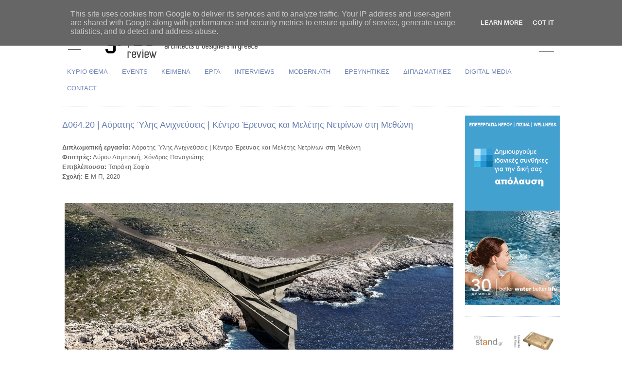

--- FILE ---
content_type: text/html; charset=UTF-8
request_url: http://www.gradreview.gr/2017/06/aoraths-ulhs-anixneuseis-kentro-ereunas-kai-meleths-netrinwn-sth-methwnh.html
body_size: 21245
content:
<!DOCTYPE html>
<html dir='ltr' xmlns='http://www.w3.org/1999/xhtml' xmlns:b='http://www.google.com/2005/gml/b' xmlns:data='http://www.google.com/2005/gml/data' xmlns:expr='http://www.google.com/2005/gml/expr'>
<head>
<link href='https://www.blogger.com/static/v1/widgets/2944754296-widget_css_bundle.css' rel='stylesheet' type='text/css'/>
<meta content='text/html; charset=UTF-8' http-equiv='Content-Type'/>
<meta content='blogger' name='generator'/>
<link href='http://www.gradreview.gr/favicon.ico' rel='icon' type='image/x-icon'/>
<link href='http://www.gradreview.gr/2017/06/aoraths-ulhs-anixneuseis-kentro-ereunas-kai-meleths-netrinwn-sth-methwnh.html' rel='canonical'/>
<link rel="alternate" type="application/atom+xml" title="GRAD Review - Atom" href="http://www.gradreview.gr/feeds/posts/default" />
<link rel="alternate" type="application/rss+xml" title="GRAD Review - RSS" href="http://www.gradreview.gr/feeds/posts/default?alt=rss" />
<link rel="service.post" type="application/atom+xml" title="GRAD Review - Atom" href="https://www.blogger.com/feeds/1424956305799573556/posts/default" />

<link rel="alternate" type="application/atom+xml" title="GRAD Review - Atom" href="http://www.gradreview.gr/feeds/1935634968000133023/comments/default" />
<!--Can't find substitution for tag [blog.ieCssRetrofitLinks]-->
<link href='https://blogger.googleusercontent.com/img/b/R29vZ2xl/AVvXsEiDJE0nRlPUktdOzo743Zkkm_LEJxL7gsLRCxjdxyp8MW59cECsbLciNN9d6aolDKdE8N7JYBFeiCZ9Zapdw5b_Mx0VsfAtNFE3AciNFZh4MMDu7fFEhHe41c2-LxesbkkGMggFnFu_eJg/s16000/01.jpg' rel='image_src'/>
<meta content='http://www.gradreview.gr/2017/06/aoraths-ulhs-anixneuseis-kentro-ereunas-kai-meleths-netrinwn-sth-methwnh.html' property='og:url'/>
<meta content='Δ064.20 | Αόρατης Ύλης Ανιχνεύσεις | Κέντρο Έρευνας και Μελέτης Νετρίνων στη Μεθώνη' property='og:title'/>
<meta content='Διπλωματική εργασία:  Αόρατης Ύλης Ανιχνεύσεις | Κέντρο Έρευνας και Μελέτης Νετρίνων στη Μεθώνη Φοιτητές:  Λύρου Λαμπρινή, Χόνδρος Παναγιώτη...' property='og:description'/>
<meta content='https://blogger.googleusercontent.com/img/b/R29vZ2xl/AVvXsEiDJE0nRlPUktdOzo743Zkkm_LEJxL7gsLRCxjdxyp8MW59cECsbLciNN9d6aolDKdE8N7JYBFeiCZ9Zapdw5b_Mx0VsfAtNFE3AciNFZh4MMDu7fFEhHe41c2-LxesbkkGMggFnFu_eJg/w1200-h630-p-k-no-nu/01.jpg' property='og:image'/>
<title>GRAD Review: Δ064.20 | Αόρατης Ύλης Ανιχνεύσεις | Κέντρο Έρευνας και Μελέτης Νετρίνων στη Μεθώνη</title>
<style id='page-skin-1' type='text/css'><!--
/*
-----------------------------------------------
Blogger Template Style
Name:     Minima
Designer: Douglas Bowman
URL:      www.stopdesign.com
Date:     26 Feb 2004
Updated by: Blogger Team
----------------------------------------------- */
/* Variable definitions
====================
<Variable name="bgcolor" description="Page Background Color"
type="color" default="#fff">
<Variable name="textcolor" description="Text Color"
type="color" default="#333">
<Variable name="linkcolor" description="Link Color"
type="color" default="#58a">
<Variable name="pagetitlecolor" description="Blog Title Color"
type="color" default="#666">
<Variable name="descriptioncolor" description="Blog Description Color"
type="color" default="#999">
<Variable name="titlecolor" description="Post Title Color"
type="color" default="#c60">
<Variable name="bordercolor" description="Border Color"
type="color" default="#ccc">
<Variable name="sidebarcolor" description="Sidebar Title Color"
type="color" default="#999">
<Variable name="sidebartextcolor" description="Sidebar Text Color"
type="color" default="#666">
<Variable name="visitedlinkcolor" description="Visited Link Color"
type="color" default="#999">
<Variable name="bodyfont" description="Text Font"
type="font" default="normal normal 100% Georgia, Serif">
<Variable name="headerfont" description="Sidebar Title Font"
type="font"
default="normal normal 78% 'Trebuchet MS',Trebuchet,Arial,Verdana,Sans-serif">
<Variable name="pagetitlefont" description="Blog Title Font"
type="font"
default="normal normal 200% Georgia, Serif">
<Variable name="descriptionfont" description="Blog Description Font"
type="font"
default="normal normal 78% 'Trebuchet MS', Trebuchet, Arial, Verdana, Sans-serif">
<Variable name="postfooterfont" description="Post Footer Font"
type="font"
default="normal normal 78% 'Trebuchet MS', Trebuchet, Arial, Verdana, Sans-serif">
<Variable name="startSide" description="Side where text starts in blog language"
type="automatic" default="left">
<Variable name="endSide" description="Side where text ends in blog language"
type="automatic" default="right">
*/
/* Use this with templates/template-twocol.html */
body {
background:#ffffff;
margin:0;
color:#666666;
font:x-small Georgia Serif;
font-size/* */:/**/small;
font-size: /**/small;
text-align: right;
}
a:link {
color:#6C82B5;
text-decoration:none;
}
a:visited {
color:#6c82b5;
text-decoration:none;
}
a:hover {
color:#6C82B5;
text-decoration:underline;
}
a img {
border-width:0;
}
/* Header
-----------------------------------------------
*/
#header-wrapper {
width:1024px;
margin:0 auto 0px;
border:0px solid #6c82b5;
}
#header-inner {
background-position: center;
margin-left: auto;
margin-right: auto;
}
#header {
margin: 0px;
border: 0px solid #6c82b5;
text-align: center;
color:#333333;
}
#header h1 {
margin:0px 0px 0;
padding:0px 0px 0em;
line-height:0em;
text-transform:uppercase;
letter-spacing:.2em;
font: normal normal 200% Arial, Tahoma, Helvetica, FreeSans, sans-serif;
}
#header a {
color:#333333;
text-decoration:none;
}
#header a:hover {
color:#333333;
}
#header .description {
margin:0 5px 5px;
padding:0 20px 15px;
max-width:1024px;
text-transform:uppercase;
letter-spacing:.2em;
line-height: 1.4em;
font: normal normal 78% Arial, Tahoma, Helvetica, FreeSans, sans-serif;
color: #6c82b5;
}
#header img {
margin-left: auto;
margin-right: auto;
}
/* Outer-Wrapper
----------------------------------------------- */
#outer-wrapper {
width: 1024px;
margin:0 auto;
padding:10px;
text-align:left;
font: normal normal 99% Arial, Tahoma, Helvetica, FreeSans, sans-serif;
}
#main-wrapper {
width: 810px;
float: left;
word-wrap: break-word; /* fix for long text breaking sidebar float in IE */
overflow: hidden;     /* fix for long non-text content breaking IE sidebar float */
}
#sidebar-wrapper {
width: 195px;
float: right;
word-wrap: break-word; /* fix for long text breaking sidebar float in IE */
overflow: hidden;      /* fix for long non-text content breaking IE sidebar float */
}
/* Headings
----------------------------------------------- */
h2 {
margin:1.5em 0 .75em;
font:normal normal 95% Arial, Tahoma, Helvetica, FreeSans, sans-serif;
line-height: 1.4em;
text-transform:uppercase;
letter-spacing:.2em;
color:#6c82b5;
}
/* Posts
-----------------------------------------------
*/
h2.date-header {
margin:1.5em 0 .5em;
}
.post {
margin:.5em 0 1.5em;
border-bottom:1px dotted #6c82b5;
padding-bottom:1.5em;
}
.post h3 {
margin:.25em 0 0;
padding:0 0 4px;
font-size:140%;
font-weight:normal;
line-height:1.4em;
color:#6C82B5;
}
.post h3 a, .post h3 a:visited, .post h3 strong {
display:block;
text-decoration:none;
color:#6C82B5;
font-weight:normal;
}
.post h3 strong, .post h3 a:hover {
color:#666666;
}
.post-body {
margin:0 0 .75em;
line-height:1.6em;
}
.post-body blockquote {
line-height:1.3em;
}
.post-footer {
margin: .75em 0;
color:#6c82b5;
text-transform:uppercase;
letter-spacing:.1em;
font: normal normal 5px Arial, Tahoma, Helvetica, FreeSans, sans-serif;
line-height: 1.4em;
}
.comment-link {
margin-left:.6em;
}
.post img {
padding:0px;
border:0px solid #6c82b5;
}
.post blockquote {
margin:1em 20px;
}
.post blockquote p {
margin:.75em 0;
}
/* Comments
----------------------------------------------- */
#comments h4 {
margin:1em 0;
font-weight: bold;
line-height: 1.4em;
text-transform:uppercase;
letter-spacing:.2em;
color: #6c82b5;
}
#comments-block {
margin:1em 0 1.5em;
line-height:1.6em;
}
#comments-block .comment-author {
margin:.5em 0;
}
#comments-block .comment-body {
margin:.25em 0 0;
}
#comments-block .comment-footer {
margin:-.25em 0 2em;
line-height: 1.4em;
text-transform:uppercase;
letter-spacing:.1em;
}
#comments-block .comment-body p {
margin:0 0 .75em;
}
.deleted-comment {
font-style:italic;
color:gray;
}
#blog-pager-newer-link {
float: left;
}
#blog-pager-older-link {
float: right;
}
#blog-pager {
text-align: center;
}
.feed-links {
clear: both;
line-height: 2.5em;
}
/* Sidebar Content
----------------------------------------------- */
.sidebar {
color: #ffffff;
line-height: 1.5em;
}
.sidebar ul {
list-style:none;
margin:0 0 0;
padding:0 0 0;
}
.sidebar li {
margin:0;
padding-top:0;
padding-right:0;
padding-bottom:.25em;
padding-left:15px;
text-indent:-15px;
line-height:1.5em;
}
.sidebar .widget, .main .widget {
border-bottom:1px dotted #6c82b5;
margin:0 0 1.5em;
padding:0 0 1.5em;
}
.main .Blog {
border-bottom-width: 0;
}
/* Profile
----------------------------------------------- */
.profile-img {
float: left;
margin-top: 0;
margin-right: 5px;
margin-bottom: 5px;
margin-left: 0;
padding: 4px;
border: 1px solid #6c82b5;
}
.profile-data {
margin:0;
text-transform:uppercase;
letter-spacing:.1em;
font: normal normal 5px Arial, Tahoma, Helvetica, FreeSans, sans-serif;
color: #6c82b5;
font-weight: bold;
line-height: 1.6em;
}
.profile-datablock {
margin:.5em 0 .5em;
}
.profile-textblock {
margin: 0.5em 0;
line-height: 1.6em;
}
.profile-link {
font: normal normal 5px Arial, Tahoma, Helvetica, FreeSans, sans-serif;
text-transform: uppercase;
letter-spacing: .1em;
}
/* Footer
----------------------------------------------- */
#footer {
width:1024px;
clear:both;
margin:0 auto;
padding-top:15px;
line-height: 1.6em;
text-transform:uppercase;
letter-spacing:.1em;
text-align: left
}

--></style>
<style>

span.fullpost {display:inline;}

</style><link href='https://www.blogger.com/dyn-css/authorization.css?targetBlogID=1424956305799573556&amp;zx=3e1f9452-83ec-4cdd-ae1d-115dc54ed406' media='none' onload='if(media!=&#39;all&#39;)media=&#39;all&#39;' rel='stylesheet'/><noscript><link href='https://www.blogger.com/dyn-css/authorization.css?targetBlogID=1424956305799573556&amp;zx=3e1f9452-83ec-4cdd-ae1d-115dc54ed406' rel='stylesheet'/></noscript>
<meta name='google-adsense-platform-account' content='ca-host-pub-1556223355139109'/>
<meta name='google-adsense-platform-domain' content='blogspot.com'/>

<script type="text/javascript" language="javascript">
  // Supply ads personalization default for EEA readers
  // See https://www.blogger.com/go/adspersonalization
  adsbygoogle = window.adsbygoogle || [];
  if (typeof adsbygoogle.requestNonPersonalizedAds === 'undefined') {
    adsbygoogle.requestNonPersonalizedAds = 1;
  }
</script>


</head>
<body>
<div class='navbar section' id='navbar'><div class='widget Navbar' data-version='1' id='Navbar1'><script type="text/javascript">
    function setAttributeOnload(object, attribute, val) {
      if(window.addEventListener) {
        window.addEventListener('load',
          function(){ object[attribute] = val; }, false);
      } else {
        window.attachEvent('onload', function(){ object[attribute] = val; });
      }
    }
  </script>
<div id="navbar-iframe-container"></div>
<script type="text/javascript" src="https://apis.google.com/js/platform.js"></script>
<script type="text/javascript">
      gapi.load("gapi.iframes:gapi.iframes.style.bubble", function() {
        if (gapi.iframes && gapi.iframes.getContext) {
          gapi.iframes.getContext().openChild({
              url: 'https://www.blogger.com/navbar/1424956305799573556?po\x3d1935634968000133023\x26origin\x3dhttp://www.gradreview.gr',
              where: document.getElementById("navbar-iframe-container"),
              id: "navbar-iframe"
          });
        }
      });
    </script><script type="text/javascript">
(function() {
var script = document.createElement('script');
script.type = 'text/javascript';
script.src = '//pagead2.googlesyndication.com/pagead/js/google_top_exp.js';
var head = document.getElementsByTagName('head')[0];
if (head) {
head.appendChild(script);
}})();
</script>
</div></div>
<div id='outer-wrapper'><div id='wrap2'>
<!-- skip links for text browsers -->
<span id='skiplinks' style='display:none;'>
<a href='#main'>skip to main </a> |
      <a href='#sidebar'>skip to sidebar</a>
</span>
<div id='header-wrapper'>
<div class='header section' id='header'><div class='widget Header' data-version='1' id='Header1'>
<div id='header-inner'>
<a href='http://www.gradreview.gr/' style='display: block'>
<img alt='GRAD Review' height='90px; ' id='Header1_headerimg' src='https://blogger.googleusercontent.com/img/b/R29vZ2xl/AVvXsEi9ysBkbQIyCV6pJbp-XEoWwts49Vi2vVLUEfDzTcE5L7GBVHbcr-kgUfi9MBsxD-CCWOpmGl2daFWmx-jeNDSqNRBSFS5hU-mqZNnGSpBEDPJjsXxRPaMnuKGw9L0BGUUhPp4kpJnvI1I/s1600/GRAD+LOGO+HEADLINE+10-2017.jpg' style='display: block' width='1000px; '/>
</a>
</div>
</div></div>
</div>
<div id='content-wrapper'>
<div id='crosscol-wrapper' style='text-align:center'>
<div class='crosscol section' id='crosscol'><div class='widget PageList' data-version='1' id='PageList1'>
<h2>DIGITAL MEDIA</h2>
<div class='widget-content'>
<ul>
<li>
<a href='http://www.gradreview.gr/p/blog-page_58.html'>ΚΥΡΙΟ ΘΕΜΑ</a>
</li>
<li>
<a href='http://www.gradreview.gr/p/news-events.html'>EVENTS        </a>
</li>
<li>
<a href='http://www.gradreview.gr/p/blog-page_3.html'>ΚΕΙΜΕΝΑ</a>
</li>
<li>
<a href='http://www.gradreview.gr/p/projects.html'>ΕΡΓΑ</a>
</li>
<li>
<a href='http://www.gradreview.gr/p/interviews.html'>INTERVIEWS</a>
</li>
<li>
<a href='http://www.gradreview.gr/p/modernath.html'>MODERN.ATH</a>
</li>
<li>
<a href='http://www.gradreview.gr/p/blog-page_22.html'>ΕΡΕΥΝΗΤΙΚΕΣ</a>
</li>
<li>
<a href='http://www.gradreview.gr/p/students.html'>ΔΙΠΛΩΜΑΤΙΚΕΣ</a>
</li>
<li>
<a href='http://www.gradreview.gr/p/digital-media.html'>DIGITAL MEDIA</a>
</li>
<li>
<a href='http://www.gradreview.gr/p/contact_19.html'>CONTACT</a>
</li>
</ul>
<div class='clear'></div>
</div>
</div></div>
</div><div id='sidebar-wrapperL'>
<div class='sidebar section' id='sidebar2'><div class='widget PageList' data-version='1' id='PageList2'>
<div class='widget-content'>
<ul>
</ul>
<div class='clear'></div>
</div>
</div>
</div>
</div>
<div id='main-wrapper'>
<div class='main section' id='main'><div class='widget Blog' data-version='1' id='Blog1'>
<div class='blog-posts hfeed'>
<!--Can't find substitution for tag [adStart]-->
<div class='post hentry'>
<a name='1935634968000133023'></a>
<h3 class='post-title entry-title'>
<a href='http://www.gradreview.gr/2017/06/aoraths-ulhs-anixneuseis-kentro-ereunas-kai-meleths-netrinwn-sth-methwnh.html'>Δ064.20 | Αόρατης Ύλης Ανιχνεύσεις | Κέντρο Έρευνας και Μελέτης Νετρίνων στη Μεθώνη</a>
</h3>
<div class='post-header-line-1'></div>
<div class='post-body entry-content'>
<div style="text-align: left;"><span style="text-align: justify;"><span style="color: #666666; font-family: helvetica;"><b><br /></b></span></span></div><div style="text-align: left;"><span style="text-align: justify;"><span style="color: #666666; font-family: helvetica;"><b>Διπλωματική εργασία:</b>&nbsp;Αόρατης Ύλης Ανιχνεύσεις
| Κέντρο Έρευνας και Μελέτης Νετρίνων στη Μεθώνη</span></span></div><div style="text-align: left;"><span style="color: #666666; font-family: helvetica;"><b style="text-align: justify;">Φοιτητές:</b><span style="text-align: justify;"> Λύρου
Λαμπρινή, Χόνδρος Παναγιώτης</span></span></div><div style="text-align: left;"><span style="color: #666666; font-family: helvetica;"><b style="text-align: justify;">Επιβλέπουσα: </b><span style="text-align: justify;">Τσιράκη
Σοφία</span></span></div><div style="text-align: left;"><span style="color: #666666; font-family: helvetica;"><b style="text-align: justify;">Σχολή:</b><span style="text-align: justify;"> Ε
Μ Π, 2020</span></span></div><div style="text-align: left;"><i style="text-align: justify;"><span style="color: #666666; font-family: helvetica;"><br /></span></i></div><div style="text-align: left;"><i style="text-align: justify;"><span style="color: #666666; font-family: helvetica;"><br /></span></i></div><div style="text-align: left;"><i style="text-align: justify;"><table align="center" cellpadding="0" cellspacing="0" class="tr-caption-container" style="margin-left: auto; margin-right: auto;"><tbody><tr><td style="text-align: center;"><a href="https://blogger.googleusercontent.com/img/b/R29vZ2xl/AVvXsEiDJE0nRlPUktdOzo743Zkkm_LEJxL7gsLRCxjdxyp8MW59cECsbLciNN9d6aolDKdE8N7JYBFeiCZ9Zapdw5b_Mx0VsfAtNFE3AciNFZh4MMDu7fFEhHe41c2-LxesbkkGMggFnFu_eJg/s800/01.jpg" style="margin-left: auto; margin-right: auto;"><img border="0" data-original-height="421" data-original-width="800" src="https://blogger.googleusercontent.com/img/b/R29vZ2xl/AVvXsEiDJE0nRlPUktdOzo743Zkkm_LEJxL7gsLRCxjdxyp8MW59cECsbLciNN9d6aolDKdE8N7JYBFeiCZ9Zapdw5b_Mx0VsfAtNFE3AciNFZh4MMDu7fFEhHe41c2-LxesbkkGMggFnFu_eJg/s16000/01.jpg" /></a></td></tr><tr><td class="tr-caption" style="text-align: center;"><i style="text-align: justify;"><span style="color: #666666; font-family: helvetica;">1. Φωτορεαλιστική απεικόνιση</span></i></td></tr></tbody></table><br /></i></div><div style="text-align: left;"><i style="text-align: justify;"><br /></i></div><div style="text-align: left;"><span style="color: #666666; font-family: helvetica;"><span style="text-align: justify;">&#171;
[&#8230;] προσπαθούμε να ανοίξουμε ένα καινούργιο παράθυρο, και να κοιτάξουμε σε μια
γειτονιά του σύμπαντος που ποτέ κανείς έως τώρα δεν είχε τη δυνατότητα να
κοιτάξει.&#187;</span><span style="text-align: justify;">&nbsp;</span></span></div><div style="text-align: left;"><span style="text-align: justify;"><span style="color: #666666; font-family: helvetica;"><br /></span></span></div><div style="text-align: left;"><span style="text-align: justify;"><span style="color: #666666; font-family: helvetica;">Ηλίας
Ρεσβάνης, διευθυντής του Προγράμματος NESTOR.</span></span></div><div style="text-align: left;"><span style="text-align: justify;"><span style="color: #666666; font-family: helvetica;"><br /></span></span></div><div style="text-align: left;"><span style="text-align: justify;"><span style="color: #666666; font-family: helvetica;">32
ναυτικά μίλια νοτιοδυτικά της Μεθώνης, στο αποκαλούμενο &#171;Φρέαρ των Οινουσών&#187;,
το βαθύτερο σημείο της Μεσογείου με βάθος 5.200 μέτρων, εδώ και 20 χρόνια
πραγματοποιείται ένα από τα μεγαλύτερα πειράματα πυρηνικής και
αστροσωματιδιακής φυσικής. Το εγχείρημα αυτό περιλαμβάνει την πόντιση και
εγκατάσταση υποβρύχιων τηλεσκοπίων ανίχνευσης νετρίνων στον πυθμένα της
θάλασσας. Τα πλέον παράξενα αυτά υποατομικά σωματίδια, χωρίς ηλεκτρικό φορτίο
και υπολογίσιμη μάζα, ταξιδεύουν με την ταχύτητα του φωτός και διαπερνούν την
ύλη χωρίς να αφήνουν ίχνη. Η ανίχνευση και κατανόηση της μυστηριώδους φύσης
τους υπόσχεται να αποκαλύψει μυστικά του σύμπαντος που αφορούν τόσο το παρελθόν
όσο και το μέλλον, και αποτελεί μεγάλη πρόκληση για την παγκόσμια επιστημονική
κοινότητα.</span></span></div><div style="text-align: left;"><span style="text-align: justify;"><span style="color: #666666; font-family: helvetica;"><br /></span></span></div><div style="text-align: left;"><span style="color: #666666; font-family: helvetica;"><span style="text-align: justify;">Στο
πλαίσιο του πειράματος K</span><span lang="EN-US" style="text-align: justify;">M</span><span style="text-align: justify;">3NeT,
μιας διεπιστημονικής συνεργασίας μεταξύ Γαλλίας, Ιταλίας και Ελλάδας, και υπό
την αιγίδα του Ε.Κ.Ε.Φ.Ε. &#171;Δημόκριτος&#187;, ανιχνευτές προηγμένης τεχνολογίας
προβλέπεται να τοποθετηθούν στο βυθό στα ανοιχτά της Πύλου μέσα στα επόμενα
χρόνια.</span></span></div><div style="text-align: left;"><span style="color: #666666; font-family: helvetica;"><span style="text-align: justify;"><br /></span></span></div><div style="text-align: left;"><span style="color: #666666; font-family: helvetica;"><span style="text-align: justify;"><br /></span></span></div><div style="text-align: left;"><span style="color: #666666; font-family: helvetica;"><table align="center" cellpadding="0" cellspacing="0" class="tr-caption-container" style="margin-left: auto; margin-right: auto;"><tbody><tr><td style="text-align: center;"><a href="https://blogger.googleusercontent.com/img/b/R29vZ2xl/AVvXsEjWjVE3TZOtM5y4klqYiGlTIplkn1L9W9NN7ETAtzDoDcd7sw1T7g1MzEzqtrueadpc6eyKDVGBxwOHKlBpr25voGiOzgwK1-FCf5qD9tJaN2555fJJjHW4uLORjAtGcKFLuUBqyiJl4Bg/s1420/02.jpg" style="margin-left: auto; margin-right: auto;"><img border="0" data-original-height="1420" data-original-width="800" src="https://blogger.googleusercontent.com/img/b/R29vZ2xl/AVvXsEjWjVE3TZOtM5y4klqYiGlTIplkn1L9W9NN7ETAtzDoDcd7sw1T7g1MzEzqtrueadpc6eyKDVGBxwOHKlBpr25voGiOzgwK1-FCf5qD9tJaN2555fJJjHW4uLORjAtGcKFLuUBqyiJl4Bg/s16000/02.jpg" /></a></td></tr><tr><td class="tr-caption" style="text-align: center;"><i style="font-family: &quot;Times New Roman&quot;; text-align: justify;"><span style="color: #666666; font-family: helvetica;">2. Ελληνική τάφρος- Το Φρέαρ των Οινουσσών</span></i></td></tr></tbody></table><br /></span></div><div style="text-align: left;"><span style="color: #666666; font-family: helvetica;"><br /></span></div><div style="text-align: left;"><span style="text-align: justify;"><span style="color: #666666; font-family: helvetica;">Ως
εκ τούτου, αντικείμενο της παρούσας διπλωματικής εργασίας αποτέλεσε η
δημιουργία ενός επιστημονικού κέντρου που θα στεγάσει τις ανάγκες του
πειράματος: δοκιμή, έλεγχο και συναρμολόγηση του τεχνολογικού εξοπλισμού,
μελέτη και κατασκευή ηλεκτρονικών κυκλωμάτων, φορτοεκφόρτωση των ανιχνευτών σε
πλοιάρια, συλλογή, επεξεργασία ψηφιακών δεδομένων και διανομή τους σε
αντίστοιχους υπολογιστικούς σταθμούς.</span></span></div><div style="text-align: left;"><span style="text-align: justify;"><span style="color: #666666; font-family: helvetica;"><br /></span></span></div><div style="text-align: left;"><span style="text-align: justify;"><span style="color: #666666; font-family: helvetica;"><br /></span></span></div><div style="text-align: left;"><span style="text-align: justify;"><table align="center" cellpadding="0" cellspacing="0" class="tr-caption-container" style="margin-left: auto; margin-right: auto;"><tbody><tr><td style="text-align: center;"><a href="https://blogger.googleusercontent.com/img/b/R29vZ2xl/AVvXsEjv_Czmp_xu3tKfdhF28CHSvUDYW4Ufu6SLACvwhvyPvKDfItwb2hGw6NxUP5oMFEkZdZPs5k-V0DRKb3N1hmsoUR7gUrV-_PJlQhNsnDRSgh25skCoyGHwf82NKAOnb6gDeLclyGj4SSI/s800/03.jpg" style="margin-left: auto; margin-right: auto;"><img border="0" data-original-height="320" data-original-width="800" src="https://blogger.googleusercontent.com/img/b/R29vZ2xl/AVvXsEjv_Czmp_xu3tKfdhF28CHSvUDYW4Ufu6SLACvwhvyPvKDfItwb2hGw6NxUP5oMFEkZdZPs5k-V0DRKb3N1hmsoUR7gUrV-_PJlQhNsnDRSgh25skCoyGHwf82NKAOnb6gDeLclyGj4SSI/s16000/03.jpg" /></a></td></tr><tr><td class="tr-caption" style="text-align: center;"><i style="text-align: justify;"><span style="color: #666666; font-family: helvetica;">3. Τα στάδια του πειράματος</span></i></td></tr></tbody></table><br /><span style="color: #666666; font-family: helvetica;"><br /></span></span></div><div style="text-align: left;"><span style="text-align: justify;"><span style="color: #666666; font-family: helvetica;">Στόχος
μας είναι η δημιουργία ενός κτιρίου-κέντρου&#903; ενός πυκνωτή που θα συγκεντρώνει
την κοινότητα του πειράματος στο σύνολό της: μηχανολόγους, ηλεκτρολόγους,
μηχανικούς υπολογιστών αλλά και θεωρητικούς φυσικούς, ενώ παράλληλα θα παρέχει
τους κατάλληλους χώρους (αμφιθέατρο, αίθουσες συσκέψεων, συνεδριάσεων,
διαλέξεων) ώστε να μπορεί να λειτουργήσει σαν σημείο συνάντησης για τα
συνεργαζόμενα μέλη του διεθνούς επιστημονικού δικτύου.</span></span></div><div style="text-align: left;"><span style="text-align: justify;"><span style="color: #666666; font-family: helvetica;"><br /></span></span></div><div style="text-align: left;"><span style="text-align: justify;"><span style="color: #666666; font-family: helvetica;">Στρέφοντας το
βλέμμα στον υποθαλάσσιο κόσμο και εγκύπτοντας στα μυστικά του βυθού της ευρύτερης
θαλάσσιας ζώνης γύρω από τη χερσόνησο Μεθώνης, το κέντρο προβλέπεται να
συμπεριλάβει και ένα τμήμα αναφορικά με τις ενάλιες αρχαιότητες. Λόγος γίνεται
για μια εκτενή περιοχή με τεράστιο αρχαιολογικό ενδιαφέρον: ευρήματά
καταποντισμένου προϊστορικού οικισμού, αρχαίου λιμανιού και μεσαιωνικού
συστήματος ύδρευσης καθώς και πλήθος ναυαγίων που χρονολογούνται από την
βυζαντινή έως και την Οθωμανική εποχή. Οι καταδυτικές ανασκαφές που εκκρεμούν
είναι αναμφίβολά πολλά υποσχόμενες και οι αρχαιολόγοι προαναγγέλλουν την
δημιουργία υποθαλάσσιου αρχαιολογικού πάρκου, του μεγαλύτερου σε έκταση στην χώρα
μας.</span></span></div><div style="text-align: left;"><span style="text-align: justify;"><span style="color: #666666; font-family: helvetica;"><br /></span></span></div><div style="text-align: left;"><span style="text-align: justify;"><span style="color: #666666; font-family: helvetica;">Το
κτίριο, λειτουργώντας σαν αφετηρία των εναλίων αρχαιολογικών ερευνών και κέντρο
εξοπλισμού και εκπαίδευσης δυτών, δημιουργεί τις προϋποθέσεις για μια
διεπιστημονική συνεργασία μεταξύ επιστημονικής έρευνας και υποθαλάσσιας
αρχαιολογίας, με αφορμή τη χρήση κοινού τεχνολογικού εξοπλισμού και την εστίαση
στην ίδια περιοχή ενδιαφέροντος των δύο αυτών ερευνητικών κλάδων.</span></span></div><div style="text-align: left;"><span style="text-align: justify;"><span style="color: #666666; font-family: helvetica;"><br /></span></span></div><div style="text-align: left;"><span style="text-align: justify;"><span style="color: #666666; font-family: helvetica;"><br /></span></span></div><div style="text-align: left;"><span style="text-align: justify;"><table align="center" cellpadding="0" cellspacing="0" class="tr-caption-container" style="margin-left: auto; margin-right: auto;"><tbody><tr><td style="text-align: center;"><a href="https://blogger.googleusercontent.com/img/b/R29vZ2xl/AVvXsEiPV80eV1Y0zMyF8JKAdgCBRpTOiZTVc-uwoWeePf06t-oOo_1vpcNIY32YHJv9aCHaZ7szYYGyxkb1DO4L9XBq54nchiGrFFZQ7oj06bmvYpqnUo0sdTl-Q5h-u_kDOyfxAIUhxZFwvKw/s2528/04.jpg" style="margin-left: auto; margin-right: auto;"><img border="0" data-original-height="2528" data-original-width="800" src="https://blogger.googleusercontent.com/img/b/R29vZ2xl/AVvXsEiPV80eV1Y0zMyF8JKAdgCBRpTOiZTVc-uwoWeePf06t-oOo_1vpcNIY32YHJv9aCHaZ7szYYGyxkb1DO4L9XBq54nchiGrFFZQ7oj06bmvYpqnUo0sdTl-Q5h-u_kDOyfxAIUhxZFwvKw/s16000/04.jpg" /></a></td></tr><tr><td class="tr-caption" style="text-align: center;"><i style="text-align: justify;"><span style="color: #666666; font-family: helvetica;">4. Χάρτες ανάλυσης της Δημοτικής Ενότητας Μεθώνης</span></i></td></tr></tbody></table><br /><span style="color: #666666; font-family: helvetica;"><br /></span></span></div><div style="text-align: left;"><span style="text-align: justify;"><span style="color: #666666; font-family: helvetica;">Έχοντας
ως πρόθεση την προβολή του επιστημονικού αυτού εγχειρήματος και αναλαμβάνοντας
τη σχεδιαστική πρόκληση της λειτουργικής συνύπαρξης ιδιωτικών και δημόσιων
χώρων, το κτίριο καλείται να παίξει έναν ιδιαίτερο πολιτισμικό ρόλο. Ανοίγει
τις πόρτες του στο ευρύ κοινό και αποκτά έντονο δημόσιο χαρακτήρα. Προσκαλεί
τους επισκέπτες να ενημερωθούν για την ιστορία του πειράματος, να ρίξουν μια
ματιά στο δραστήριο ερευνητικό έργο αλλά και να προσεγγίσουν μια αφετηρία
θαλάσσιων και υποθαλάσσιων εξορμήσεων στις Μεσσηνιακές Οινούσσες&#903; σε μια
προσπάθεια ανάδειξης των σημείων ιστορικού και φυσικού ενδιαφέροντος της
ευρύτερης περιοχής.</span></span></div><div style="text-align: left;"><span style="text-align: justify;"><span style="color: #666666; font-family: helvetica;"><br /></span></span></div><div style="text-align: left;"><span style="text-align: justify;"><span style="color: #666666; font-family: helvetica;">Το
κτίριο τοποθετείται στο δυτικό παραθαλάσσιο μέτωπο της Μεθώνης, σε ένα φυσικό
κολπίσκο, προστατευμένο από το βορρά, που ενδείκνυται για την πρόσδεση των
πλοίων που θα κατευθύνονται στα νοτιοδυτικά. Πρόκειται για μια άγονη ζώνη που
διαχωρίζεται από τον οικισμό, μέσω ενός φυσικού ορίου- της ραχοκοκαλιάς που
διασχίζει την χερσόνησο στον άξονα βορρά-νότου. Τα απόκρημνα βράχια, τα δυνατά
κύματα και οι ισχυροί άνεμοι, σε συνδυασμό με το ομαλό κατέβασμα της ρεματιάς
που συναντά τη θάλασσα στο σημείο εισχώρησης της στη στεριά, δημιουργούν μια
ένταση στην επιλεγμένη τοποθεσία που συνάδει με τον ιδιαίτερο χαρακτήρα του
ερευνητικού κέντρου. Ταυτόχρονα, η παρέμβαση καθίσταται εξαιρετικά τολμηρή και
τεχνικά απαιτητική.</span></span></div><div style="text-align: left;"><span style="text-align: justify;"><span style="color: #666666; font-family: helvetica;"><br /></span></span></div><div style="text-align: left;"><span style="text-align: justify;"><span style="color: #666666; font-family: helvetica;"><br /></span></span></div><div style="text-align: left;"><span style="text-align: justify;"><table align="center" cellpadding="0" cellspacing="0" class="tr-caption-container" style="margin-left: auto; margin-right: auto;"><tbody><tr><td style="text-align: center;"><a href="https://blogger.googleusercontent.com/img/b/R29vZ2xl/AVvXsEiEEtkAkZxpWi63ClmrdwbEZmCcJeJb1-mBTKWeeRE_N14NY9J87OyvMztJtfvdTqxsrd2AFGibHPI6CvOS-g5RSTt0PPn0ipK8Spi3sozi_Meq5GXZ1szoUFSpU7JRLW-1YHqrkECihbI/s1040/05.jpg" style="margin-left: auto; margin-right: auto;"><img border="0" data-original-height="1040" data-original-width="800" src="https://blogger.googleusercontent.com/img/b/R29vZ2xl/AVvXsEiEEtkAkZxpWi63ClmrdwbEZmCcJeJb1-mBTKWeeRE_N14NY9J87OyvMztJtfvdTqxsrd2AFGibHPI6CvOS-g5RSTt0PPn0ipK8Spi3sozi_Meq5GXZ1szoUFSpU7JRLW-1YHqrkECihbI/s16000/05.jpg" /></a></td></tr><tr><td class="tr-caption" style="text-align: center;"><i style="text-align: justify;"><span style="color: #666666; font-family: helvetica;">5. Ανάγνωση της πόλη της Μεθώνης</span></i></td></tr></tbody></table><br /><span style="color: #666666; font-family: helvetica;"><br /></span></span></div><div style="text-align: left;"><span style="text-align: justify;"><span style="color: #666666; font-family: helvetica;">Πρόθεση
μας ήταν η τοποθέτηση του κτιρίου σε σχετική εγγύτητα με την πόλη και τη
σύνδεση του με αυτήν μέσω μιας περιπατητικής παράκτιας διαδρομής που θα
προτείνει μια βιωματική συνομιλία με τον τόπο. Σε απόσταση μόλις 400 μέτρων από
το &#171;Ηλιοδύσι&#187; - το δυτικό ακρότατο της πόλης και σημείο κατάληξης της πορείας
του επισκέπτη στο Κάστρο - το κτίριο θα αποτελέσει έναν νέο προορισμό, παρατείνοντας το
περιηγητικό αφήγημα. Το έναυσμα λοιπόν για τη σύνθεση της κεντρικής ιδέας της
πρότασης αποτέλεσε αυτή ακριβώς η πρόθεση για τη δημιουργία μιας αφηγηματικής
συνέχειας. Ενός νήματος νοητού που θα συνδέει παρελθόν, παρόν και μέλλον - τρεις
χρονικές συνθήκες που άπτονται του τόπου και του λειτουργικού χαρακτήρα του κτιρίου.
Η πλούσια ιστορία της περιοχής, σε συνδυασμό με την έντονη δραστηριότητα του
ερευνητικού κέντρου και το φως που πρόκειται να ρίξει στο μέλλον της επιστήμης
αλλά και στην ανακάλυψη του παρελθόντος, διαρθρώνουν αυτό το χρονικό τρίπτυχο.
Έτσι, μια μονοκονδυλιά, που ενώνει τις τρεις αυτές συνθήκες, εγγράφεται στο
χώρο με τη μορφή μιας δημόσιας πορείας. Με αφετηρία το ιστορικό κάστρο και τέρμα
που στοχεύει νοητά προς το Φρέαρ των Οινουσσών, η χάραξη αυτή, στη συστροφή της, μετουσιώνεται
σε κτίριο.</span></span></div><div style="text-align: left;"><span style="text-align: justify;"><span style="color: #666666; font-family: helvetica;"><br /></span></span></div><div style="text-align: left;"><span style="text-align: justify;"><span style="color: #666666; font-family: helvetica;"><br /></span></span></div><div style="text-align: left;"><span style="text-align: justify;"><table align="center" cellpadding="0" cellspacing="0" class="tr-caption-container" style="margin-left: auto; margin-right: auto;"><tbody><tr><td style="text-align: center;"><a href="https://blogger.googleusercontent.com/img/b/R29vZ2xl/AVvXsEjDauBeimNVMYnx2biiuCc8EtB9xUl0LlI6jm1LsUpq5ypGdMrYUcuNVKIx-KVF0VB7kcBABg8VZJWjdvg_cS-3A8BtdF3RAQlllbDl25qgBNT1AbRW9hRSi49WE_tgOemDgpmSW7GbGb0/s800/06.jpg" style="margin-left: auto; margin-right: auto;"><img border="0" data-original-height="563" data-original-width="800" src="https://blogger.googleusercontent.com/img/b/R29vZ2xl/AVvXsEjDauBeimNVMYnx2biiuCc8EtB9xUl0LlI6jm1LsUpq5ypGdMrYUcuNVKIx-KVF0VB7kcBABg8VZJWjdvg_cS-3A8BtdF3RAQlllbDl25qgBNT1AbRW9hRSi49WE_tgOemDgpmSW7GbGb0/s16000/06.jpg" /></a></td></tr><tr><td class="tr-caption" style="text-align: center;"><i style="text-align: justify;"><span style="color: #666666; font-family: helvetica;">6. Πρωταρχική ιδέα (πάνω) και βασικές συνθετικές προθέσεις (κάτω)</span></i></td></tr></tbody></table><br /><span style="color: #666666; font-family: helvetica;"><br /></span></span></div><div style="text-align: left;"><span style="text-align: justify;"><span style="color: #666666; font-family: helvetica;">Το
αρχιτεκτονικό ίχνος ακολουθείτο τρίπτυχο &#171;γέννηση-κορύφωση-καταβύθιση&#187;. Η κτιριακή
δομή ξεπροβάλλει από τη γη και δημιουργεί μια τεχνητή συνέχεια του εδάφους. Στο
σημείο καμπής της, αφουγκράζεται το κατέβασμα της ρεματιάς και υιοθετεί μια
παράλληλη κίνηση, ενώ στην απόληξη της εκφράζεται με βέλος που οδηγεί το βλέμμα
στη θάλασσα. Η μορφολογία του κτιρίου εμπνευσμένη από την αιχμηρότητα των βράχων
και την ακρότητα του τοπίου υπακούει σε ένα αρχιτεκτονικό λεξιλόγιο με έντονες
γωνίες, εξάρσεις και νευρώδεις σχηματισμούς.</span></span></div><div style="text-align: left;"><span style="text-align: justify;"><span style="color: #666666; font-family: helvetica;"><br /></span></span></div><div style="text-align: left;"><span style="text-align: justify;"><span style="color: #666666; font-family: helvetica;"><br /></span></span></div><div style="text-align: left;"><span style="text-align: justify;"><table align="center" cellpadding="0" cellspacing="0" class="tr-caption-container" style="margin-left: auto; margin-right: auto;"><tbody><tr><td style="text-align: center;"><a href="https://blogger.googleusercontent.com/img/b/R29vZ2xl/AVvXsEiXXvZAgqIsvwDBr3Zja_bE_cnCGO0J8O-UH_7f2S9uT60aM6HWbPwu7uHTlJTir41NDN6p7OljWLkx8JqByFuMUU3I1IYXCRe8SD1KYJANeY1qlUohGje6ZwfFx3ue6xq74nXcHwmVLM8/s800/07.jpg" style="margin-left: auto; margin-right: auto;"><img border="0" data-original-height="397" data-original-width="800" src="https://blogger.googleusercontent.com/img/b/R29vZ2xl/AVvXsEiXXvZAgqIsvwDBr3Zja_bE_cnCGO0J8O-UH_7f2S9uT60aM6HWbPwu7uHTlJTir41NDN6p7OljWLkx8JqByFuMUU3I1IYXCRe8SD1KYJANeY1qlUohGje6ZwfFx3ue6xq74nXcHwmVLM8/s16000/07.jpg" /></a></td></tr><tr><td class="tr-caption" style="text-align: center;"><i style="text-align: justify;"><span style="color: #666666; font-family: helvetica;">7. Σχέδιο Γενικής Διάταξης</span></i></td></tr></tbody></table><br /><span style="color: #666666; font-family: helvetica;"><br /></span></span></div><div style="text-align: left;"><span style="text-align: justify;"><span style="color: #666666; font-family: helvetica;">Στη
θηλιά που σχηματίζει η βασική χάραξη τοποθετείται το κομβικότερο και πιο
ζωντανό σημείο του κτιρίου, το μηχανουργείο. Η &#171;καρδιά&#187; του πειράματος χωροθετείται
στη &#171;φωλιά&#187; που δημιουργεί η μορφολογία του εδάφους, μια απόφαση που
λειτούργησε καθοριστικά για τη σύνθεση και οργάνωση του κτιριολογικού
προγράμματος. Αξιοποιώντας τον υπάρχοντα φυσικό κολπίσκο, η θάλασσα εισχωρεί με
τη μορφή υδάτινου καναλιού, με σκοπό την άμεση πρόσβαση των πλοίων στο
μηχανουργείο. Στο επίπεδο της προβλήτας και σε άμεση εγγύτητα με το ημιυπαίθριο μηχανουργείο
συγκεντρώνονται, ως μια ημιαυτόνομη ενότητα , οι χώροι που αφορούν το πείραμα (αίθουσες
μηχανημάτων, υπολογιστικό κέντρο, ηλεκτρονικό εργαστήρι κ.α.), ενώ στην
υπερκείμενη στάθμη και αξονικά της βόρειας πτέρυγας αναπτύσσονται οι χώροι
μελέτης και έρευνας.</span></span></div><div style="text-align: left;"><span style="text-align: justify;"><span style="color: #666666; font-family: helvetica;"><br /></span></span></div><div style="text-align: left;"><span style="text-align: justify;"><span style="color: #666666; font-family: helvetica;">Μια πορεία
περιηγητικού χαρακτήρα διαπερνά όλη τη σύνθεση επιτρέποντας στο κοινό να συνδιαλλαγεί
με τους εσωτερικούς χώρους. Με την είσοδό του στο κτίριο, ο επισκέπτης συναντά δημόσιες
λειτουργίες&#903; από τον χώρο υποδοχής έχει πρόσβαση τόσο στο αμφιθέατρο, όσο και
στο αναψυκτήριο της υποκείμενης στάθμης. Στη συνέχεια, προτείνεται μια ημιυπαίθρια διαδρομή που
διασχίσει το μηχανουργείο σε υπερυψωμένη στάθμη, από όπου επιτρέπεται η οπτική
επαφή με την επιστημονική δραστηριότητα. Οι υπόσκαφοι εκθεσιακοί χώροι που
ακολουθούν, υπό των φωτιστικών πηγαδιών, προσελκύουν τον περιπατητή και τον
στρέφουν προς μια ανοδική ράμπα που επικοινωνεί οπτικά με τους ερευνητικούς
χώρους. Στο ανώτατο σημείο της, του δίνεται η δυνατότητα πρόσβασης στο
εστιατόριο, τοποθετημένο στην έξαρση της σύνθεσης. Εναλλακτικά ο επισκέπτης,
κατεβαίνοντας τη σκάλα που ακολουθεί, ανοίγεται προς τη θάλασσα και οδηγείται στο
επίπεδο της προβλήτας. Τέλος, &#171;καταβυθίζεται&#187; μέσω μιας καθοδικής ράμπας που
καταλήγει σε υποθαλάσσιο παρατηρητήριο.</span></span></div><div style="text-align: left;"><span style="text-align: justify;"><span style="color: #666666; font-family: helvetica;"><br /></span></span></div><div style="text-align: left;"><span style="text-align: justify;"><span style="color: #666666; font-family: helvetica;">Στο
σημείο της απόληξης του κτιρίου, συναντώνται οι χώροι ενάλιων αρχαιοτήτων σε
άμεση επαφή με το σημείο πρόσδεσης των καταδυτικών σκαφών. Επιπλέον, χάριν
διευκόλυνσης της κυκλοφορίας μεταξύ των χώρων εκατέρωθεν του καναλιού, μια
μηχανική περιστρεφόμενη γέφυρα λειτουργεί στην είσοδο του.</span></span></div><div style="text-align: left;"><span style="text-align: justify;"><span style="color: #666666; font-family: helvetica;"><br /></span></span></div><div style="text-align: left;"><span style="text-align: justify;"><span style="color: #666666; font-family: helvetica;">Προκειμένου
να μην διαπλέκεται η κίνηση των επισκεπτών με αυτή των ερευνητών, σε συνέχεια
του βόρειου οδικού άξονα, συντέθηκε η δεύτερη πορεία εισόδου, που αφορά
αποκλειστικά την πρόσβαση από την κοινότητα των ερευνητών-μηχανικών.</span></span></div><div style="text-align: left;"><span style="text-align: justify;"><span style="color: #666666; font-family: helvetica;"><br /></span></span></div><div style="text-align: left;"><span style="text-align: justify;"><span style="color: #666666; font-family: helvetica;">Με
γνώμονα τη διατήρηση του περιπατητικού χαρακτήρα της παράκτιας πορείας, η
πρόσβαση με το αυτοκίνητο σχεδιάστηκε σε ανεξάρτητη χάραξη που προέρχεται από
τον βορρά, αξιοποιώντας το υπάρχον οδικό δίκτυο και το ομαλό κατέβασμα της
ρεματιάς. Ο νέος δρόμος οδηγεί σε δύο υπαίθριους χώρους στάθμευσης - με τον έναν
να αφορά αποκλειστικά τους εργαζομένους - και επιτρέπει την πρόσβαση υπηρεσιακών
οχημάτων.</span></span></div><div style="text-align: left;"><span style="text-align: justify;"><span style="color: #666666; font-family: helvetica;"><br /></span></span></div><div style="text-align: left;"><span style="text-align: justify;"><span style="color: #666666; font-family: helvetica;"><br /></span></span></div><div style="text-align: left;"><span style="text-align: justify;"><table align="center" cellpadding="0" cellspacing="0" class="tr-caption-container" style="margin-left: auto; margin-right: auto;"><tbody><tr><td style="text-align: center;"><a href="https://blogger.googleusercontent.com/img/b/R29vZ2xl/AVvXsEi0bV470vfXNSxpk26E91Z_5_6J1Vszc8GNrVn_U2GNzlWIJaqRE-2QZnlXBpZO5PafSg-e93AHJBa0QWYh0WoatYwSgu8tL98UnNH864gNnP9uh2omwNx3_GKUDsP2P9H95_1KPPphWAo/s1958/08.jpg" style="margin-left: auto; margin-right: auto;"><img border="0" data-original-height="1958" data-original-width="800" src="https://blogger.googleusercontent.com/img/b/R29vZ2xl/AVvXsEi0bV470vfXNSxpk26E91Z_5_6J1Vszc8GNrVn_U2GNzlWIJaqRE-2QZnlXBpZO5PafSg-e93AHJBa0QWYh0WoatYwSgu8tL98UnNH864gNnP9uh2omwNx3_GKUDsP2P9H95_1KPPphWAo/s16000/08.jpg" /></a></td></tr><tr><td class="tr-caption" style="text-align: center;"><i style="text-align: justify;"><span style="color: #666666; font-family: helvetica;">8. Διάγραμμα βασικών κινήσεων και κτιριολογικού προγράμματος<br /></span></i></td></tr></tbody></table><div style="text-align: left;"><span style="text-align: justify;"><br /></span></div><br /><table align="center" cellpadding="0" cellspacing="0" class="tr-caption-container" style="margin-left: auto; margin-right: auto;"><tbody><tr><td style="text-align: center;"><a href="https://blogger.googleusercontent.com/img/b/R29vZ2xl/AVvXsEhJdP51Kc9DOXG4OGtsooUkAhWodWWlG6MzGsb1E7z9DbZxFGLeHQIpcFazP8xPYddxUT8uNP9jZf_HzFn1N_C3hpTYI9GUb9g8IBw85GmkZqlOEzrvbotjTaz_2oIKuwV1R86mySas1Qg/s1694/09.jpg" style="margin-left: auto; margin-right: auto;"><img border="0" data-original-height="1694" data-original-width="800" src="https://blogger.googleusercontent.com/img/b/R29vZ2xl/AVvXsEhJdP51Kc9DOXG4OGtsooUkAhWodWWlG6MzGsb1E7z9DbZxFGLeHQIpcFazP8xPYddxUT8uNP9jZf_HzFn1N_C3hpTYI9GUb9g8IBw85GmkZqlOEzrvbotjTaz_2oIKuwV1R86mySas1Qg/s16000/09.jpg" /></a></td></tr><tr><td class="tr-caption" style="text-align: center;"><div><i style="text-align: justify;"><span style="color: #666666; font-family: helvetica;">9. Κάτοψη 1ης και 2ης στάθμης</span></i></div></td></tr></tbody></table><div style="text-align: left;"><span style="text-align: justify;"><br /></span></div><br /><table align="center" cellpadding="0" cellspacing="0" class="tr-caption-container" style="margin-left: auto; margin-right: auto;"><tbody><tr><td style="text-align: center;"><a href="https://blogger.googleusercontent.com/img/b/R29vZ2xl/AVvXsEj2SZna_O3xMrvWT6ArD6RUt9J9VyxJTF-jff988GPAP4EJ2D3sDCWgjvoVHiBWHeptUSAvHcCprNTX_NFlIVYOibcWMxRqrbICj8D64nca-hG6ypIqz1mlZNz7zOMLiGC92XdDeE0HHS8/s1232/10.jpg" style="margin-left: auto; margin-right: auto;"><img border="0" data-original-height="1232" data-original-width="800" src="https://blogger.googleusercontent.com/img/b/R29vZ2xl/AVvXsEj2SZna_O3xMrvWT6ArD6RUt9J9VyxJTF-jff988GPAP4EJ2D3sDCWgjvoVHiBWHeptUSAvHcCprNTX_NFlIVYOibcWMxRqrbICj8D64nca-hG6ypIqz1mlZNz7zOMLiGC92XdDeE0HHS8/s16000/10.jpg" /></a></td></tr><tr><td class="tr-caption" style="text-align: center;"><div><i style="text-align: justify;"><span style="color: #666666; font-family: helvetica;">10. Τομές</span></i></div></td></tr></tbody></table><div class="separator" style="clear: both; text-align: left;"><br /></div><div class="separator" style="clear: both; text-align: center;"><a href="https://blogger.googleusercontent.com/img/b/R29vZ2xl/AVvXsEgNCUQ2AGvtJSgAFUqLDt1ihxCSK1oYyQFM_sDGsR8M6wuDRbvrirZlFpc74kRxyO1-o-4OlWyDWN5-E6eikiyJOHW7g5mqje4BD6CKxj_qc8bTJq44iM58Gw8lXJ_8dHZWDOnmftoaXms/s800/11.jpg" style="margin-left: 1em; margin-right: 1em;"></a><div style="text-align: left;"><br /></div><table align="center" cellpadding="0" cellspacing="0" class="tr-caption-container" style="margin-left: auto; margin-right: auto;"><tbody><tr><td style="text-align: center;"><a href="https://blogger.googleusercontent.com/img/b/R29vZ2xl/AVvXsEiBSO8BNjgWwgaQOpQbMXWGzaLANO_G8wXiepKH_9XwL40dSQjtTpTkK8Nf2wsiGy4jNmgHaOdcQlKx4DZkOIX-v9X97A2y-mlcNtfK7VMJ1uWN8mslNk9nJuy7UK_u49ZClv7Rjj0KZR0/s800/11.jpg" imageanchor="1" style="margin-left: auto; margin-right: auto;"><img border="0" data-original-height="566" data-original-width="800" src="https://blogger.googleusercontent.com/img/b/R29vZ2xl/AVvXsEiBSO8BNjgWwgaQOpQbMXWGzaLANO_G8wXiepKH_9XwL40dSQjtTpTkK8Nf2wsiGy4jNmgHaOdcQlKx4DZkOIX-v9X97A2y-mlcNtfK7VMJ1uWN8mslNk9nJuy7UK_u49ZClv7Rjj0KZR0/s16000/11.jpg" /></a></td></tr><tr><td class="tr-caption" style="text-align: center;"><i style="text-align: justify;"><span style="color: #666666; font-family: helvetica;">11. Πορεία συνθετικής διαδικασίας</span></i></td></tr></tbody></table><br /><div style="text-align: left;"><br /></div></div><table align="center" cellpadding="0" cellspacing="0" class="tr-caption-container" style="margin-left: auto; margin-right: auto;"><tbody><tr><td style="text-align: center;"><a href="https://blogger.googleusercontent.com/img/b/R29vZ2xl/AVvXsEh7OsSyf1FQMdaWtmkOmYgJds89eegAmSUEl7Z2O5Wq8qLYDUijaCS4VCoOv55DVvYqwRSr29Z37fzx0KLm2Hywsq6FgoLRkWLj-3sIGjcIh3xXuxw_9bvt0tLakcJB52GiBlUeNZipJWg/s1367/12.jpg" style="margin-left: auto; margin-right: auto;"><img border="0" data-original-height="1367" data-original-width="800" src="https://blogger.googleusercontent.com/img/b/R29vZ2xl/AVvXsEh7OsSyf1FQMdaWtmkOmYgJds89eegAmSUEl7Z2O5Wq8qLYDUijaCS4VCoOv55DVvYqwRSr29Z37fzx0KLm2Hywsq6FgoLRkWLj-3sIGjcIh3xXuxw_9bvt0tLakcJB52GiBlUeNZipJWg/s16000/12.jpg" /></a></td></tr><tr><td class="tr-caption" style="text-align: center;"><div><i style="text-align: justify;"><span style="color: #666666; font-family: helvetica;">12.Φωτογραφίες μακετών (κλίμακα 1:500 και 1:200)</span></i></div></td></tr></tbody></table><div style="text-align: left;"><span style="text-align: justify;"><br /></span></div><br /><table align="center" cellpadding="0" cellspacing="0" class="tr-caption-container" style="margin-left: auto; margin-right: auto;"><tbody><tr><td style="text-align: center;"><a href="https://blogger.googleusercontent.com/img/b/R29vZ2xl/AVvXsEh-ugwbsKyaGF1UsL5Mfy-LIjIiBpQ4t3KsOUDSME44w96A3LQ4HCyxsmlTGIe9CyASAxknFmbp3P5cTxQGByu4fjdcf1lHWTlHkj91zuZyiEb5P3Exu7caDTGZ6MrCh_-vvfNBIIA41VA/s800/13.jpg" style="margin-left: auto; margin-right: auto;"><img border="0" data-original-height="316" data-original-width="800" src="https://blogger.googleusercontent.com/img/b/R29vZ2xl/AVvXsEh-ugwbsKyaGF1UsL5Mfy-LIjIiBpQ4t3KsOUDSME44w96A3LQ4HCyxsmlTGIe9CyASAxknFmbp3P5cTxQGByu4fjdcf1lHWTlHkj91zuZyiEb5P3Exu7caDTGZ6MrCh_-vvfNBIIA41VA/s16000/13.jpg" /></a></td></tr><tr><td class="tr-caption" style="text-align: center;"><div><i style="text-align: justify;"><span style="color: #666666; font-family: helvetica;">13.Φωτορεαλιστική απεικόνιση</span></i></div></td></tr></tbody></table><div style="text-align: left;"><span style="text-align: justify;"><br /></span></div><br /><table align="center" cellpadding="0" cellspacing="0" class="tr-caption-container" style="margin-left: auto; margin-right: auto;"><tbody><tr><td style="text-align: center;"><a href="https://blogger.googleusercontent.com/img/b/R29vZ2xl/AVvXsEijNhdboeeN8LfZaCDflUj3IXlLHqdPS2WDSSAhm7Q7BQI3LuaP7a4ddA2tq2UuOTXevf4GdDW_iAMCyBPqmqgl79fq6JYX3G1k_LKzaXUI6_fzk3v2ucMYQy05lmzb5rfUX0Vhh38I8Vo/s800/14.jpg" style="margin-left: auto; margin-right: auto;"><img border="0" data-original-height="317" data-original-width="800" src="https://blogger.googleusercontent.com/img/b/R29vZ2xl/AVvXsEijNhdboeeN8LfZaCDflUj3IXlLHqdPS2WDSSAhm7Q7BQI3LuaP7a4ddA2tq2UuOTXevf4GdDW_iAMCyBPqmqgl79fq6JYX3G1k_LKzaXUI6_fzk3v2ucMYQy05lmzb5rfUX0Vhh38I8Vo/s16000/14.jpg" /></a></td></tr><tr><td class="tr-caption" style="text-align: center;"><div><i style="text-align: justify;"><span style="color: #666666; font-family: helvetica;">14. Φωτορεαλιστική απεικόνιση</span></i></div></td></tr></tbody></table><div style="text-align: left;"><span style="text-align: justify;"><br /></span></div><br /><table align="center" cellpadding="0" cellspacing="0" class="tr-caption-container" style="margin-left: auto; margin-right: auto;"><tbody><tr><td style="text-align: center;"><a href="https://blogger.googleusercontent.com/img/b/R29vZ2xl/AVvXsEgVDWqOmfqhn1tfAKodkUCPbvWAv8-ZWiOTkL9nJENvBHpLQf47KrVy2H8p5uwIPdJFIYBB8wrrk6xab0nzGwmdGQzmmQSPfLjMXNfvKhmGRK8gPPXeO6rQ1eFXNoqo9wyD2OZazfdNPFE/s800/15.jpg" style="margin-left: auto; margin-right: auto;"><img border="0" data-original-height="318" data-original-width="800" src="https://blogger.googleusercontent.com/img/b/R29vZ2xl/AVvXsEgVDWqOmfqhn1tfAKodkUCPbvWAv8-ZWiOTkL9nJENvBHpLQf47KrVy2H8p5uwIPdJFIYBB8wrrk6xab0nzGwmdGQzmmQSPfLjMXNfvKhmGRK8gPPXeO6rQ1eFXNoqo9wyD2OZazfdNPFE/s16000/15.jpg" /></a></td></tr><tr><td class="tr-caption" style="text-align: center;"><i style="text-align: justify;"><span style="color: #666666; font-family: helvetica;">15. Φωτορεαλιστική απεικόνιση</span></i></td></tr></tbody></table><div style="text-align: left;"><span style="text-align: justify;"><br /></span></div><div style="text-align: left;"><span style="text-align: justify;"><br /></span></div><div style="text-align: left;"><br /></div><span style="color: #666666; font-family: helvetica;"><br /></span></span></div><div style="text-align: left;"><b style="text-align: justify;"><span style="color: #3d85c6; font-family: helvetica;">_Abstract</span></b></div><div style="text-align: left;"><span style="text-align: justify;"><span style="color: #3d85c6; font-family: helvetica;"><br /></span></span></div><div style="text-align: left;"><span style="text-align: justify;"><span style="color: #3d85c6; font-family: helvetica;">Focusing on
the underwater world and delving into the secrets of the seabed around Methoni
and the Messinian Oinousses, this dissertation proposes the creation of a
building that will host the ongoing experiment of detecting so-called neutrino
particles, as well as activities of the underwater archeology. As part of an
interdisciplinary collaboration, the center will include spaces for the
construction of underwater detectors, study and research areas, as well as a
diving training center. At the same time, the building is widely open to the
general public, attracting visitors through a coastal promenade. It is located
on west of Methoni, in a natural creek just 400 meters away from
"Iliodisi" - the endpoint of the visitor route leading from the city
to the Castle. Seeking to continue this touring narrative, the building creates
a new destination. The core idea of the composition was a conceptual thread
connecting past, present and future, that registers in space as a public route,
generating the structure at the torsion point. The architectural trace follows
the triptych "birth-peak-sinking" and the vocabulary is fertilized by
the harshness of the landscape and the sharpness of the rocks. The
"heart" of the experiment itself is the machine shop, located at the
twisting point of the entire building&#8217;s mass. At this point, the sea penetrates
the coastline by means of a water canal. A touring route permeates the entire
composition, allowing the public to interact with the interior spaces, learn
about the history of the experiment, take a look at the active research
project, and approach a starting point for sea excursions as well as an
underwater observatory.</span></span></div>
<div style='clear: both;'></div>
</div>
<div class='post-footer'>
<div class='post-footer-line post-footer-line-1'><span class='post-author vcard'>
</span>
<span class='post-timestamp'>
</span>
<span class='post-icons'>
<span class='item-control blog-admin pid-1782106776'>
<a href='https://www.blogger.com/post-edit.g?blogID=1424956305799573556&postID=1935634968000133023&from=pencil' title='Edit Post'>
<img alt='' class='icon-action' height='18' src='https://resources.blogblog.com/img/icon18_edit_allbkg.gif' width='18'/>
</a>
</span>
</span>
</div>
<div class='post-footer-line post-footer-line-2'><span class='post-labels'>
Labels:
<a href='http://www.gradreview.gr/search/label/%23%20thesis' rel='tag'># thesis</a>,
<a href='http://www.gradreview.gr/search/label/%23architecture' rel='tag'>#architecture</a>
</span>
</div>
<div class='post-footer-line post-footer-line-3'><span class='post-location'>
</span>
</div>
</div>
</div>
<div class='comments' id='comments'>
<a name='comments'></a>
<div id='backlinks-container'>
<div id='Blog1_backlinks-container'>
</div>
</div>
</div>
<!--Can't find substitution for tag [adEnd]-->
</div>
<div class='blog-pager' id='blog-pager'>
<span id='blog-pager-newer-link'>
<a class='blog-pager-newer-link' href='http://www.gradreview.gr/2017/06/astiki-anaplasi-tou-paliou-amaksostasiou-tou-ose.html' id='Blog1_blog-pager-newer-link' title='Newer Post'>Newer Post</a>
</span>
<span id='blog-pager-older-link'>
<a class='blog-pager-older-link' href='http://www.gradreview.gr/2017/06/anasxediasmos-ths-neas-agoras-thessalonikhs.html' id='Blog1_blog-pager-older-link' title='Older Post'>Older Post</a>
</span>
<a class='home-link' href='http://www.gradreview.gr/'>Home</a>
</div>
<div class='clear'></div>
</div></div>
</div>
<div id='sidebar-wrapper'>
<div class='sidebar section' id='sidebar'><div class='widget Image' data-version='1' id='Image3'>
<div class='widget-content'>
<a href='https://pwt.gr/'>
<img alt='' height='390' id='Image3_img' src='https://blogger.googleusercontent.com/img/a/AVvXsEix2XO4JLIgPIOxDWhC_T4dxD7pQOOOVMacOk2v1H4oNK_pHLVQ8pJ9s-8eiTlv0QFhygyF1Jc_295uenyV7g0r3KuTpWQWckGOZISUsHWCtfxQIOynixHxkxOncrUNnx8CY5s_xe8lHZ0Caoh9HsS6YDwU_D4IEiiWvaCtH2-YSYiGZnpMTLkHZRYC9BM=s390' width='195'/>
</a>
<br/>
</div>
<div class='clear'></div>
</div><div class='widget Image' data-version='1' id='Image15'>
<div class='widget-content'>
<a href='http://www.mystand.gr/'>
<img alt='' height='59' id='Image15_img' src='https://blogger.googleusercontent.com/img/b/R29vZ2xl/AVvXsEiZQ1RwBZp75CGX3_66JGmw4e36IBhRXBKahwi6asM3sc-7V2SOeNMpG1BlxWX47IAbvYfsHQuNjpk6at_Qo6uyXA5aBnPZQprtxbiPoNT-rJrjf0Tzww8xRxQLQdyoWrK_tbmG6fG1Nas/s195/dokimi200%25CE%25A760.gif' width='195'/>
</a>
<br/>
</div>
<div class='clear'></div>
</div><div class='widget HTML' data-version='1' id='HTML6'>
<h2 class='title'>FACEBOOK</h2>
<div class='widget-content'>
<iframe src="https://www.facebook.com/plugins/like.php?href=https%3A%2F%2Fwww.facebook.com%2Fgradreview%2F&width=200&layout=standard&action=like&size=small&show_faces=true&share=false&height=80&appId" width="200" height="80" style="border:none;overflow:hidden" scrolling="no" frameborder="0" allowtransparency="true"></iframe>
</div>
<div class='clear'></div>
</div>
<div class='widget Image' data-version='1' id='Image1'>
<h2>EDITORIALS</h2>
<div class='widget-content'>
<a href='https://issuu.com/gradreview/docs/editorial_1'>
<img alt='EDITORIALS' height='195' id='Image1_img' src='https://blogger.googleusercontent.com/img/b/R29vZ2xl/AVvXsEhVVVV_sCpKknIPAdtFMm90Mo1JmEKPl6MAWdj5_JPnHIGS-ulKUOuqF1Fqe7YS5gyP3iZeO6gMpZjIQGNgx3G3nGtQ0FnhVBwHEnPYiL85eZX90yzCTMhSO4YYXhiMQUVYDRMBpe6Q9HY/s195/cover_1.jpg' width='151'/>
</a>
<br/>
<span class='caption'>Τεύχος 01</span>
</div>
<div class='clear'></div>
</div><div class='widget Image' data-version='1' id='Image14'>
<h2>.</h2>
<div class='widget-content'>
<a href='https://issuu.com/gradreview/docs/editorial_2'>
<img alt='.' height='195' id='Image14_img' src='https://blogger.googleusercontent.com/img/b/R29vZ2xl/AVvXsEh189WkV9Wl5mSauf7pcV005eQzcWEvEuXsZbLw90066oHSg1RZVsqC9I3tZpNw3Bp4MxtfWzClili4xB-fGHaLSVc5qvEHk8V8O1ELX1eScvci6mOHLwaK_WljOpHH8GBo9hHTUKGs0uo/s195/cover_2.jpg' width='151'/>
</a>
<br/>
<span class='caption'>Τεύχος 02</span>
</div>
<div class='clear'></div>
</div><div class='widget Image' data-version='1' id='Image13'>
<h2>.</h2>
<div class='widget-content'>
<a href='https://issuu.com/gradreview/docs/editorial_3'>
<img alt='.' height='195' id='Image13_img' src='https://blogger.googleusercontent.com/img/b/R29vZ2xl/AVvXsEixYkNArEi9NS9MfZXWSTB4uv31OBYBDjSxb3vW0W0Mn_BwkM0MVzVkMKPn6AA9zirQnRUD8sUM_OwSOnbQXR8qxUNhyHVsBeRfRS3kjuZ3gkGfw4cxXDM5MVLFjvzobTNCvjUqcIc1lo8/s195/cover_3.jpg' width='151'/>
</a>
<br/>
<span class='caption'>Τεύχος 03</span>
</div>
<div class='clear'></div>
</div><div class='widget Image' data-version='1' id='Image8'>
<h2>.</h2>
<div class='widget-content'>
<a href='https://issuu.com/gradreview/docs/editorial_4'>
<img alt='.' height='195' id='Image8_img' src='https://blogger.googleusercontent.com/img/b/R29vZ2xl/AVvXsEh9qqffkTrs2a1QQRhOOup06xHEeIRaTWd_gWyUnM7RJFwsJ6aKVGwESG08um2BvPyaOLH_epKDU4dWlkjDuSDj5L_B-qJ8lHPc7QG7KFi7Lu58-t6ncn-23-f4_fHWu6p7Iop3utI6U_w/s195/cover_4.jpg' width='151'/>
</a>
<br/>
<span class='caption'>Τεύχος 04</span>
</div>
<div class='clear'></div>
</div><div class='widget Image' data-version='1' id='Image12'>
<h2>.</h2>
<div class='widget-content'>
<a href='https://issuu.com/gradreview/docs/editorial_5'>
<img alt='.' height='195' id='Image12_img' src='https://blogger.googleusercontent.com/img/b/R29vZ2xl/AVvXsEg-gjsq0TkiJl4PVUVMzSHitk22C8HdhbMaho3QYUOEYwd_hCTAkzE1VaLCrDV1I8roVzsLJH58sOV04kZKJ4szLipWBHMtpQmYd4-et9Dtl5IvSZxE0BVlBwO83IHTbZfPeFD21PRgzx4/s195/cover_5.jpg' width='151'/>
</a>
<br/>
<span class='caption'>Τεύχος 05</span>
</div>
<div class='clear'></div>
</div><div class='widget Image' data-version='1' id='Image9'>
<h2>.</h2>
<div class='widget-content'>
<a href='https://issuu.com/gradreview/docs/editorial_6'>
<img alt='.' height='195' id='Image9_img' src='https://blogger.googleusercontent.com/img/b/R29vZ2xl/AVvXsEjf7RDYreXteSEWILpjpCMhBgfsdd2H7Aa_cAz6H1dUKSVjjgyB6pgw6Mq-F6WYP0_bPSgMhdmgYlZ1Bus4QHfclViq9mUdVdqrMiKXm_5XC14ue8yRAxHLVd0Z3VcIzatAEgd1NfiDUUc/s195/cover_6.jpg' width='151'/>
</a>
<br/>
<span class='caption'>Τεύχος 06</span>
</div>
<div class='clear'></div>
</div><div class='widget Image' data-version='1' id='Image10'>
<h2>.</h2>
<div class='widget-content'>
<a href='https://issuu.com/gradreview/docs/editorial_7'>
<img alt='.' height='195' id='Image10_img' src='https://blogger.googleusercontent.com/img/b/R29vZ2xl/AVvXsEi52J0XNPdqrP7RuoMV4V9ZmgNnQpz9ASi8bi8sf7Jmd0Djq2ypOXYn0ujTjbkA-eCPYi7q-BVBwHVy6-1BoUgwvbxZF2MGs1brPbhqlCpI2R3m5VyFHQRLfIeUPaDfZkihq-1e0XRVljc/s195/cover_7.jpg' width='151'/>
</a>
<br/>
<span class='caption'>Τεύχος 07</span>
</div>
<div class='clear'></div>
</div><div class='widget Image' data-version='1' id='Image7'>
<h2>.</h2>
<div class='widget-content'>
<a href='https://issuu.com/gradreview/docs/anastasakis_gra_review_8-9_editoria'>
<img alt='.' height='195' id='Image7_img' src='https://blogger.googleusercontent.com/img/b/R29vZ2xl/AVvXsEh93KnPId6cRNCZLld-SXJWfq3BBvkQfdMidfdchFm-n1AKffMEL8PXjHWrKkBcqKh_nGffiiE8Gu7b08SkrECiuK5bWrqzsR1tk5Pgp9pNODLfmhxWuVlx_1senBuatSB0a2crDujWA6w/s195/cover_8%252C9.jpg' width='151'/>
</a>
<br/>
<span class='caption'>Τεύχος 08/09</span>
</div>
<div class='clear'></div>
</div><div class='widget Image' data-version='1' id='Image6'>
<h2>.</h2>
<div class='widget-content'>
<a href='https://issuu.com/gradreview/docs/editorial_10'>
<img alt='.' height='195' id='Image6_img' src='https://blogger.googleusercontent.com/img/b/R29vZ2xl/AVvXsEjXmJtEZ5jO9oaJ07aX_AtMHeYLsynNHmDaYoJEtp1xm2dFAk6sCNP_kSUMnymYSscvRb-SDa5cunnDPyJCpORtl0nao-edU9za7vaGbBIHlz_XnY3OEGyjju6fk0ng0KMwp3ThvIOFitM/s195/cover_10.jpg' width='151'/>
</a>
<br/>
<span class='caption'>Τεύχος 10</span>
</div>
<div class='clear'></div>
</div><div class='widget Image' data-version='1' id='Image5'>
<h2>.</h2>
<div class='widget-content'>
<a href='https://issuu.com/gradreview/docs/editorial_1_463d1d302c258a'>
<img alt='.' height='195' id='Image5_img' src='https://blogger.googleusercontent.com/img/b/R29vZ2xl/AVvXsEh64srN5WmqBQA7C6kN6f1NDQZGFVQy14GBBBg04t3PNmlj-XnupcCZu5oeY6QDxJ6RZRKahguTae0JuzGAlDe6Vq3HYVTL8CcUTA1VsHmoGFAmcAtzdAfQ-72DAWBR05HNvcldrF3bHug/s195/cover_11.jpg' width='151'/>
</a>
<br/>
<span class='caption'>Τεύχος 11</span>
</div>
<div class='clear'></div>
</div>
<div class='widget Image' data-version='1' id='Image4'>
<div class='widget-content'>
<a href='https://issuu.com/gradreview/docs/________________'>
<img alt='' height='195' id='Image4_img' src='https://blogger.googleusercontent.com/img/b/R29vZ2xl/AVvXsEgey6S7Lhzyu_2jdslxTIt10_H23yZDK_I7Cu7NA_yFijI8RS06bATHHvksokQajli0_7AuYOunbqkegYTWDYAuicH2g4vtmI79aMffynApf1VauGWtFQtDMuUDnWyg4qFiMn7DYyONkqE/s195/editorial_12.jpg' width='151'/>
</a>
<br/>
<span class='caption'>Τεύχος 12</span>
</div>
<div class='clear'></div>
</div><div class='widget Image' data-version='1' id='Image11'>
<div class='widget-content'>
<a href='https://issuu.com/gradreview/docs/editorial_13_for_blog'>
<img alt='' height='300' id='Image11_img' src='https://blogger.googleusercontent.com/img/b/R29vZ2xl/AVvXsEjCUGieA0X1_B6_sq29B-TEX3var4rZ-5247opRZ3W8YACgjF0zjenBdUBmeV22DOYbYiT1brWNRZdcPaBP3U2MfWtW3jqd_ppbWWmEEg0k6RjYXMp5LdxXTuuaAchtYtKz9UBpFz97wJyy/s1600/editorial_13.jpg' width='232'/>
</a>
<br/>
<span class='caption'>Τεύχος 13</span>
</div>
<div class='clear'></div>
</div>
</div>
</div>
<!-- spacer for skins that want sidebar and main to be the same height-->
<div class='clear'>&#160;</div>
</div>
<!-- end content-wrapper -->
<div id='footer-wrapper'>
<div class='footer section' id='footer'><div class='widget BlogSearch' data-version='1' id='BlogSearch1'>
<h2 class='title'>Search This Blog</h2>
<div class='widget-content'>
<div id='BlogSearch1_form'>
<form action='http://www.gradreview.gr/search' class='gsc-search-box' target='_top'>
<table cellpadding='0' cellspacing='0' class='gsc-search-box'>
<tbody>
<tr>
<td class='gsc-input'>
<input autocomplete='off' class='gsc-input' name='q' size='10' title='search' type='text' value=''/>
</td>
<td class='gsc-search-button'>
<input class='gsc-search-button' title='search' type='submit' value='Search'/>
</td>
</tr>
</tbody>
</table>
</form>
</div>
</div>
<div class='clear'></div>
</div>
<div class='widget HTML' data-version='1' id='HTML2'>
<h2 class='title'>Contact us for advice:</h2>
<div class='widget-content'>
</div>
<div class='clear'></div>
</div></div>
</div>
</div></div>
<!-- end outer-wrapper -->
<!--It is your responsibility to notify your visitors about cookies used and data collected on your blog. Blogger makes a standard notification available for you to use on your blog, and you can customize it or replace with your own notice. See http://www.blogger.com/go/cookiechoices for more details.-->
<script defer='' src='/js/cookienotice.js'></script>
<script>
    document.addEventListener('DOMContentLoaded', function(event) {
      window.cookieChoices && cookieChoices.showCookieConsentBar && cookieChoices.showCookieConsentBar(
          (window.cookieOptions && cookieOptions.msg) || 'This site uses cookies from Google to deliver its services and to analyze traffic. Your IP address and user-agent are shared with Google along with performance and security metrics to ensure quality of service, generate usage statistics, and to detect and address abuse.',
          (window.cookieOptions && cookieOptions.close) || 'Got it',
          (window.cookieOptions && cookieOptions.learn) || 'Learn More',
          (window.cookieOptions && cookieOptions.link) || 'https://www.blogger.com/go/blogspot-cookies');
    });
  </script>

<script type="text/javascript" src="https://www.blogger.com/static/v1/widgets/2028843038-widgets.js"></script>
<script type='text/javascript'>
window['__wavt'] = 'AOuZoY7Uxs0RPIDHFs9UXqn7WyePwLMu0A:1769438449971';_WidgetManager._Init('//www.blogger.com/rearrange?blogID\x3d1424956305799573556','//www.gradreview.gr/2017/06/aoraths-ulhs-anixneuseis-kentro-ereunas-kai-meleths-netrinwn-sth-methwnh.html','1424956305799573556');
_WidgetManager._SetDataContext([{'name': 'blog', 'data': {'blogId': '1424956305799573556', 'title': 'GRAD Review', 'url': 'http://www.gradreview.gr/2017/06/aoraths-ulhs-anixneuseis-kentro-ereunas-kai-meleths-netrinwn-sth-methwnh.html', 'canonicalUrl': 'http://www.gradreview.gr/2017/06/aoraths-ulhs-anixneuseis-kentro-ereunas-kai-meleths-netrinwn-sth-methwnh.html', 'homepageUrl': 'http://www.gradreview.gr/', 'searchUrl': 'http://www.gradreview.gr/search', 'canonicalHomepageUrl': 'http://www.gradreview.gr/', 'blogspotFaviconUrl': 'http://www.gradreview.gr/favicon.ico', 'bloggerUrl': 'https://www.blogger.com', 'hasCustomDomain': true, 'httpsEnabled': false, 'enabledCommentProfileImages': true, 'gPlusViewType': 'FILTERED_POSTMOD', 'adultContent': false, 'analyticsAccountNumber': '', 'encoding': 'UTF-8', 'locale': 'en', 'localeUnderscoreDelimited': 'en', 'languageDirection': 'ltr', 'isPrivate': false, 'isMobile': false, 'isMobileRequest': false, 'mobileClass': '', 'isPrivateBlog': false, 'isDynamicViewsAvailable': true, 'feedLinks': '\x3clink rel\x3d\x22alternate\x22 type\x3d\x22application/atom+xml\x22 title\x3d\x22GRAD Review - Atom\x22 href\x3d\x22http://www.gradreview.gr/feeds/posts/default\x22 /\x3e\n\x3clink rel\x3d\x22alternate\x22 type\x3d\x22application/rss+xml\x22 title\x3d\x22GRAD Review - RSS\x22 href\x3d\x22http://www.gradreview.gr/feeds/posts/default?alt\x3drss\x22 /\x3e\n\x3clink rel\x3d\x22service.post\x22 type\x3d\x22application/atom+xml\x22 title\x3d\x22GRAD Review - Atom\x22 href\x3d\x22https://www.blogger.com/feeds/1424956305799573556/posts/default\x22 /\x3e\n\n\x3clink rel\x3d\x22alternate\x22 type\x3d\x22application/atom+xml\x22 title\x3d\x22GRAD Review - Atom\x22 href\x3d\x22http://www.gradreview.gr/feeds/1935634968000133023/comments/default\x22 /\x3e\n', 'meTag': '', 'adsenseHostId': 'ca-host-pub-1556223355139109', 'adsenseHasAds': false, 'adsenseAutoAds': false, 'boqCommentIframeForm': true, 'loginRedirectParam': '', 'isGoogleEverywhereLinkTooltipEnabled': true, 'view': '', 'dynamicViewsCommentsSrc': '//www.blogblog.com/dynamicviews/4224c15c4e7c9321/js/comments.js', 'dynamicViewsScriptSrc': '//www.blogblog.com/dynamicviews/6e0d22adcfa5abea', 'plusOneApiSrc': 'https://apis.google.com/js/platform.js', 'disableGComments': true, 'interstitialAccepted': false, 'sharing': {'platforms': [{'name': 'Get link', 'key': 'link', 'shareMessage': 'Get link', 'target': ''}, {'name': 'Facebook', 'key': 'facebook', 'shareMessage': 'Share to Facebook', 'target': 'facebook'}, {'name': 'BlogThis!', 'key': 'blogThis', 'shareMessage': 'BlogThis!', 'target': 'blog'}, {'name': 'X', 'key': 'twitter', 'shareMessage': 'Share to X', 'target': 'twitter'}, {'name': 'Pinterest', 'key': 'pinterest', 'shareMessage': 'Share to Pinterest', 'target': 'pinterest'}, {'name': 'Email', 'key': 'email', 'shareMessage': 'Email', 'target': 'email'}], 'disableGooglePlus': true, 'googlePlusShareButtonWidth': 0, 'googlePlusBootstrap': '\x3cscript type\x3d\x22text/javascript\x22\x3ewindow.___gcfg \x3d {\x27lang\x27: \x27en\x27};\x3c/script\x3e'}, 'hasCustomJumpLinkMessage': false, 'jumpLinkMessage': 'Read more', 'pageType': 'item', 'postId': '1935634968000133023', 'postImageThumbnailUrl': 'https://blogger.googleusercontent.com/img/b/R29vZ2xl/AVvXsEiDJE0nRlPUktdOzo743Zkkm_LEJxL7gsLRCxjdxyp8MW59cECsbLciNN9d6aolDKdE8N7JYBFeiCZ9Zapdw5b_Mx0VsfAtNFE3AciNFZh4MMDu7fFEhHe41c2-LxesbkkGMggFnFu_eJg/s72-c/01.jpg', 'postImageUrl': 'https://blogger.googleusercontent.com/img/b/R29vZ2xl/AVvXsEiDJE0nRlPUktdOzo743Zkkm_LEJxL7gsLRCxjdxyp8MW59cECsbLciNN9d6aolDKdE8N7JYBFeiCZ9Zapdw5b_Mx0VsfAtNFE3AciNFZh4MMDu7fFEhHe41c2-LxesbkkGMggFnFu_eJg/s16000/01.jpg', 'pageName': '\u0394064.20 | \u0391\u03cc\u03c1\u03b1\u03c4\u03b7\u03c2 \u038e\u03bb\u03b7\u03c2 \u0391\u03bd\u03b9\u03c7\u03bd\u03b5\u03cd\u03c3\u03b5\u03b9\u03c2 | \u039a\u03ad\u03bd\u03c4\u03c1\u03bf \u0388\u03c1\u03b5\u03c5\u03bd\u03b1\u03c2 \u03ba\u03b1\u03b9 \u039c\u03b5\u03bb\u03ad\u03c4\u03b7\u03c2 \u039d\u03b5\u03c4\u03c1\u03af\u03bd\u03c9\u03bd \u03c3\u03c4\u03b7 \u039c\u03b5\u03b8\u03ce\u03bd\u03b7', 'pageTitle': 'GRAD Review: \u0394064.20 | \u0391\u03cc\u03c1\u03b1\u03c4\u03b7\u03c2 \u038e\u03bb\u03b7\u03c2 \u0391\u03bd\u03b9\u03c7\u03bd\u03b5\u03cd\u03c3\u03b5\u03b9\u03c2 | \u039a\u03ad\u03bd\u03c4\u03c1\u03bf \u0388\u03c1\u03b5\u03c5\u03bd\u03b1\u03c2 \u03ba\u03b1\u03b9 \u039c\u03b5\u03bb\u03ad\u03c4\u03b7\u03c2 \u039d\u03b5\u03c4\u03c1\u03af\u03bd\u03c9\u03bd \u03c3\u03c4\u03b7 \u039c\u03b5\u03b8\u03ce\u03bd\u03b7'}}, {'name': 'features', 'data': {}}, {'name': 'messages', 'data': {'edit': 'Edit', 'linkCopiedToClipboard': 'Link copied to clipboard!', 'ok': 'Ok', 'postLink': 'Post Link'}}, {'name': 'template', 'data': {'name': 'custom', 'localizedName': 'Custom', 'isResponsive': false, 'isAlternateRendering': false, 'isCustom': true}}, {'name': 'view', 'data': {'classic': {'name': 'classic', 'url': '?view\x3dclassic'}, 'flipcard': {'name': 'flipcard', 'url': '?view\x3dflipcard'}, 'magazine': {'name': 'magazine', 'url': '?view\x3dmagazine'}, 'mosaic': {'name': 'mosaic', 'url': '?view\x3dmosaic'}, 'sidebar': {'name': 'sidebar', 'url': '?view\x3dsidebar'}, 'snapshot': {'name': 'snapshot', 'url': '?view\x3dsnapshot'}, 'timeslide': {'name': 'timeslide', 'url': '?view\x3dtimeslide'}, 'isMobile': false, 'title': '\u0394064.20 | \u0391\u03cc\u03c1\u03b1\u03c4\u03b7\u03c2 \u038e\u03bb\u03b7\u03c2 \u0391\u03bd\u03b9\u03c7\u03bd\u03b5\u03cd\u03c3\u03b5\u03b9\u03c2 | \u039a\u03ad\u03bd\u03c4\u03c1\u03bf \u0388\u03c1\u03b5\u03c5\u03bd\u03b1\u03c2 \u03ba\u03b1\u03b9 \u039c\u03b5\u03bb\u03ad\u03c4\u03b7\u03c2 \u039d\u03b5\u03c4\u03c1\u03af\u03bd\u03c9\u03bd \u03c3\u03c4\u03b7 \u039c\u03b5\u03b8\u03ce\u03bd\u03b7', 'description': '\u0394\u03b9\u03c0\u03bb\u03c9\u03bc\u03b1\u03c4\u03b9\u03ba\u03ae \u03b5\u03c1\u03b3\u03b1\u03c3\u03af\u03b1: \xa0\u0391\u03cc\u03c1\u03b1\u03c4\u03b7\u03c2 \u038e\u03bb\u03b7\u03c2 \u0391\u03bd\u03b9\u03c7\u03bd\u03b5\u03cd\u03c3\u03b5\u03b9\u03c2 | \u039a\u03ad\u03bd\u03c4\u03c1\u03bf \u0388\u03c1\u03b5\u03c5\u03bd\u03b1\u03c2 \u03ba\u03b1\u03b9 \u039c\u03b5\u03bb\u03ad\u03c4\u03b7\u03c2 \u039d\u03b5\u03c4\u03c1\u03af\u03bd\u03c9\u03bd \u03c3\u03c4\u03b7 \u039c\u03b5\u03b8\u03ce\u03bd\u03b7 \u03a6\u03bf\u03b9\u03c4\u03b7\u03c4\u03ad\u03c2:  \u039b\u03cd\u03c1\u03bf\u03c5 \u039b\u03b1\u03bc\u03c0\u03c1\u03b9\u03bd\u03ae, \u03a7\u03cc\u03bd\u03b4\u03c1\u03bf\u03c2 \u03a0\u03b1\u03bd\u03b1\u03b3\u03b9\u03ce\u03c4\u03b7...', 'featuredImage': 'https://blogger.googleusercontent.com/img/b/R29vZ2xl/AVvXsEiDJE0nRlPUktdOzo743Zkkm_LEJxL7gsLRCxjdxyp8MW59cECsbLciNN9d6aolDKdE8N7JYBFeiCZ9Zapdw5b_Mx0VsfAtNFE3AciNFZh4MMDu7fFEhHe41c2-LxesbkkGMggFnFu_eJg/s16000/01.jpg', 'url': 'http://www.gradreview.gr/2017/06/aoraths-ulhs-anixneuseis-kentro-ereunas-kai-meleths-netrinwn-sth-methwnh.html', 'type': 'item', 'isSingleItem': true, 'isMultipleItems': false, 'isError': false, 'isPage': false, 'isPost': true, 'isHomepage': false, 'isArchive': false, 'isLabelSearch': false, 'postId': 1935634968000133023}}]);
_WidgetManager._RegisterWidget('_NavbarView', new _WidgetInfo('Navbar1', 'navbar', document.getElementById('Navbar1'), {}, 'displayModeFull'));
_WidgetManager._RegisterWidget('_HeaderView', new _WidgetInfo('Header1', 'header', document.getElementById('Header1'), {}, 'displayModeFull'));
_WidgetManager._RegisterWidget('_PageListView', new _WidgetInfo('PageList1', 'crosscol', document.getElementById('PageList1'), {'title': 'DIGITAL MEDIA', 'links': [{'isCurrentPage': false, 'href': 'http://www.gradreview.gr/p/blog-page_58.html', 'id': '5125142866305973191', 'title': '\u039a\u03a5\u03a1\u0399\u039f \u0398\u0395\u039c\u0391'}, {'isCurrentPage': false, 'href': 'http://www.gradreview.gr/p/news-events.html', 'id': '8530376972005410149', 'title': 'EVENTS        '}, {'isCurrentPage': false, 'href': 'http://www.gradreview.gr/p/blog-page_3.html', 'id': '8263190528118231900', 'title': '\u039a\u0395\u0399\u039c\u0395\u039d\u0391'}, {'isCurrentPage': false, 'href': 'http://www.gradreview.gr/p/projects.html', 'id': '2319869582404083778', 'title': '\u0395\u03a1\u0393\u0391'}, {'isCurrentPage': false, 'href': 'http://www.gradreview.gr/p/interviews.html', 'id': '7724962414247522306', 'title': 'INTERVIEWS'}, {'isCurrentPage': false, 'href': 'http://www.gradreview.gr/p/modernath.html', 'title': 'MODERN.ATH'}, {'isCurrentPage': false, 'href': 'http://www.gradreview.gr/p/blog-page_22.html', 'id': '7081823753918319191', 'title': '\u0395\u03a1\u0395\u03a5\u039d\u0397\u03a4\u0399\u039a\u0395\u03a3'}, {'isCurrentPage': false, 'href': 'http://www.gradreview.gr/p/students.html', 'id': '75566108357119229', 'title': '\u0394\u0399\u03a0\u039b\u03a9\u039c\u0391\u03a4\u0399\u039a\u0395\u03a3'}, {'isCurrentPage': false, 'href': 'http://www.gradreview.gr/p/digital-media.html', 'id': '8038978829822755321', 'title': 'DIGITAL MEDIA'}, {'isCurrentPage': false, 'href': 'http://www.gradreview.gr/p/contact_19.html', 'id': '6341802959823490805', 'title': 'CONTACT'}], 'mobile': false, 'showPlaceholder': true, 'hasCurrentPage': false}, 'displayModeFull'));
_WidgetManager._RegisterWidget('_PageListView', new _WidgetInfo('PageList2', 'sidebar2', document.getElementById('PageList2'), {'title': '', 'links': [], 'mobile': false, 'showPlaceholder': true, 'hasCurrentPage': false}, 'displayModeFull'));
_WidgetManager._RegisterWidget('_BlogView', new _WidgetInfo('Blog1', 'main', document.getElementById('Blog1'), {'cmtInteractionsEnabled': false, 'lightboxEnabled': true, 'lightboxModuleUrl': 'https://www.blogger.com/static/v1/jsbin/4049919853-lbx.js', 'lightboxCssUrl': 'https://www.blogger.com/static/v1/v-css/828616780-lightbox_bundle.css'}, 'displayModeFull'));
_WidgetManager._RegisterWidget('_ImageView', new _WidgetInfo('Image3', 'sidebar', document.getElementById('Image3'), {'resize': true}, 'displayModeFull'));
_WidgetManager._RegisterWidget('_ImageView', new _WidgetInfo('Image15', 'sidebar', document.getElementById('Image15'), {'resize': true}, 'displayModeFull'));
_WidgetManager._RegisterWidget('_HTMLView', new _WidgetInfo('HTML6', 'sidebar', document.getElementById('HTML6'), {}, 'displayModeFull'));
_WidgetManager._RegisterWidget('_ImageView', new _WidgetInfo('Image1', 'sidebar', document.getElementById('Image1'), {'resize': true}, 'displayModeFull'));
_WidgetManager._RegisterWidget('_ImageView', new _WidgetInfo('Image14', 'sidebar', document.getElementById('Image14'), {'resize': true}, 'displayModeFull'));
_WidgetManager._RegisterWidget('_ImageView', new _WidgetInfo('Image13', 'sidebar', document.getElementById('Image13'), {'resize': true}, 'displayModeFull'));
_WidgetManager._RegisterWidget('_ImageView', new _WidgetInfo('Image8', 'sidebar', document.getElementById('Image8'), {'resize': true}, 'displayModeFull'));
_WidgetManager._RegisterWidget('_ImageView', new _WidgetInfo('Image12', 'sidebar', document.getElementById('Image12'), {'resize': true}, 'displayModeFull'));
_WidgetManager._RegisterWidget('_ImageView', new _WidgetInfo('Image9', 'sidebar', document.getElementById('Image9'), {'resize': true}, 'displayModeFull'));
_WidgetManager._RegisterWidget('_ImageView', new _WidgetInfo('Image10', 'sidebar', document.getElementById('Image10'), {'resize': true}, 'displayModeFull'));
_WidgetManager._RegisterWidget('_ImageView', new _WidgetInfo('Image7', 'sidebar', document.getElementById('Image7'), {'resize': true}, 'displayModeFull'));
_WidgetManager._RegisterWidget('_ImageView', new _WidgetInfo('Image6', 'sidebar', document.getElementById('Image6'), {'resize': true}, 'displayModeFull'));
_WidgetManager._RegisterWidget('_ImageView', new _WidgetInfo('Image5', 'sidebar', document.getElementById('Image5'), {'resize': true}, 'displayModeFull'));
_WidgetManager._RegisterWidget('_ImageView', new _WidgetInfo('Image4', 'sidebar', document.getElementById('Image4'), {'resize': true}, 'displayModeFull'));
_WidgetManager._RegisterWidget('_ImageView', new _WidgetInfo('Image11', 'sidebar', document.getElementById('Image11'), {'resize': true}, 'displayModeFull'));
_WidgetManager._RegisterWidget('_BlogSearchView', new _WidgetInfo('BlogSearch1', 'footer', document.getElementById('BlogSearch1'), {}, 'displayModeFull'));
_WidgetManager._RegisterWidget('_HTMLView', new _WidgetInfo('HTML2', 'footer', document.getElementById('HTML2'), {}, 'displayModeFull'));
</script>
</body>
</html>